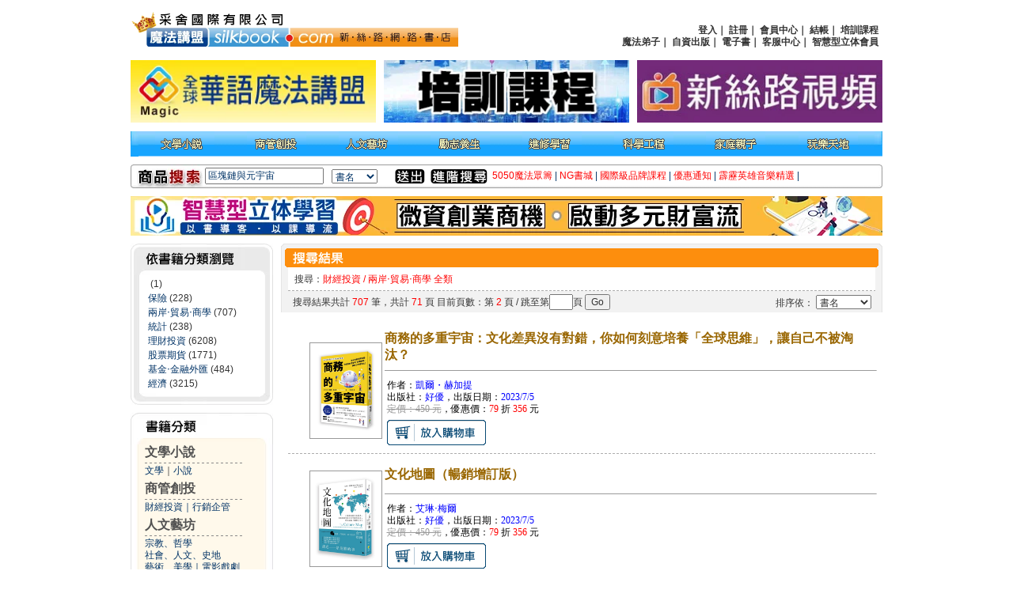

--- FILE ---
content_type: text/html
request_url: https://www.silkbook.com/search_result.asp?now_page=2&MainCate=A1900&SubCate=A1902&SearchOption=8&SortItem=&SearchText=
body_size: 7329
content:

<HTML>
<head>
<meta http-equiv="Content-Type" content="text/html; charset=big5" />
<title>新絲路網路書店 - 搜尋結果頁 - 搜尋關鍵字 () ．知．識．服．務．新．思．路</title>
<link href="css.css" rel="stylesheet" type="text/css">
<link href="NEW_css.css" rel="stylesheet" type="text/css">
</head>
<body>

<script type="text/javascript" src="//ajax.googleapis.com/ajax/libs/jquery/1.4/jquery.min.js"></script>
<script type="text/javascript" src="js/jquery.lightbox-0.5.pack.js"></script>

<link rel="stylesheet" type="text/css" href="jquery.lightbox-0.5.css" media="screen" />
<link rel="SHORTCUT ICON" href="favicon.jpg"/>
<link rel="icon" href="favicon" type="image/jpg"/>
<script language="javascript">
	function Click_text(input_text,ctext){
		if(input_text.value == ctext){
			input_text.value = '';
		}
	}
					
	function Click_text1(input_text,ctext){
		if(input_text.value == ""){
			input_text.value = ctext;
		}
	}
	function changeMenuT(index){
	if (index=='1')
	{
        document.all.T1_1.style.display="";
        document.all.T2_1.style.display="";
		document.all.T1_2.style.display="none";
		document.all.T2_2.style.display="none";
		document.all.T1_3.style.display="none";
		document.all.T2_3.style.display="none";
	}else if (index=='2')
	{
        document.all.T1_1.style.display="none";
        document.all.T2_1.style.display="none";
		document.all.T1_2.style.display="";
		document.all.T2_2.style.display="";
		document.all.T1_3.style.display="none";
		document.all.T2_3.style.display="none";
	}else if (index=='3')
	{
        document.all.T1_1.style.display="none";
        document.all.T2_1.style.display="none";
		document.all.T1_2.style.display="none";
		document.all.T2_2.style.display="none";
		document.all.T1_3.style.display="";
		document.all.T2_3.style.display="";
	}
}
//-->
</script>
<script src="include/AC_RunActiveContent.js" type="text/javascript"></script>
<!--<META HTTP-EQUIV="Content-Type" CONTENT="text/html; charset=big5" />-->
<link href="css.css" rel="stylesheet" type="text/css">
<style type="text/css"> 
#abgneBlock {
    width: 350px;
    height: 90x;
    overflow: hidden;
    }
 
    #abgneBlock ul.list {
        padding: 0;
        margin: 0;
 
        list-style: none;
        /*position: absolute;
        top:422px;
        float:left;*/
 
    }
    #abgneBlock ul.list li {
        float: left;
        display:inline;
        padding:5px 5px 5px 5px ;
        width:350px;
        height:90px;
    }    
</style>
<!--
20131119 Hidden By Queena 因 Join 有 JS 的錯誤。
-->

<script type="text/javascript">
	jQuery.noConflict();
 	jQuery(function(){
		$li = jQuery("#abgneBlock ul.list li");
		$li.each(function(i){
		jQuery(this).fadeTo(500+(3000*(Math.random() )), 1).hover(function(){
				jQuery(this).fadeTo('slow', 1);
				return false;
			},function(){
				jQuery(this).fadeTo('slow', 1);
				return false;
	 
			});
		}).find("a").lightBox({fixedNavigation:true});
	});
</script>

<script type="text/javascript" src="include/jquery.blockUI.js"></script>
<script type="text/javascript" src="include/slide.js" ></script>

<script type="text/javascript">

  var _gaq = _gaq || [];
  _gaq.push(['_setAccount', 'UA-33250680-1']);
  _gaq.push(['_trackPageview']);

  (function() {
    var ga = document.createElement('script'); ga.type = 'text/javascript'; ga.async = true;
    ga.src = ('https:' == document.location.protocol ? 'https://ssl' : 'http://www') + '.google-analytics.com/ga.js';
    var s = document.getElementsByTagName('script')[0]; s.parentNode.insertBefore(ga, s);
  })();

</script>
<script language="javascript">
	function fnLogin(type){
		//2013.11.15 Edit By Queena
		document.cookie="FromLogin="+type;
		location.href="login-new.asp"
		//document.getElementById("fromLogin").value=type;
		//frmLogin.submit();		
	}
</script>
<!--2013.11.15 Edit By Queena
<form name="frmLogin" method="post" action="login-new.asp">
	<input type="hidden" name="fromLogin" id="fromLogin">
</form>
-->

<table width="950" border="0" cellpadding="0" cellspacing="0">
  <tr>
    <td><table width="100%"  border="0" cellspacing="0" cellpadding="0">
        <tr>
          <td background="Images/top_04.gif" style="background-repeat:repeat-x;background-attachment:fixed;background-position:bottom">
		  <table width="100%" border="0" cellspacing="0" cellpadding="0">
    <tbody>
        <tr align="center">
        	<td align="left" width="401" valign="middle" rowspan="2">
                <a href="index.asp"><img  src="Images/logo6.png?092801" width="414" border="0"></a>
            </td>
            <td align="center" valign="middle">&nbsp;</td>
        </tr>
            <td align="center" valign="middle">
                <table width="100%" border="0" cellpadding="3" class="txt2">
                    <tbody>
                        <tr>
                            <td align="right">
                                <b>
                                    
                              <a href="#" onclick="fnLogin('L')" class="txt2">登入</a>｜
                              <a href="join.asp" class="txt2">註冊</a>｜
                              <a href="#" onclick="fnLogin('A')" class="txt2">會員中心</a>｜
                              <a href="cart1.asp" class="txt2">結帳</a>｜
                              <a href="page4-1.asp" class="txt2">培訓課程</a><br>
                              <a href="magic/disciple.asp" target="_blank" class="txt2">魔法弟子</a>｜
                              <a href="https://www.book4u.com.tw/mybook/index.html" class="txt2" target="_blank">自資出版</a>｜
                              <a href="ebookstore/index.asp" class="txt2" target="_blank">電子書</a>｜
                              <a href="qa.asp" class="txt2">客服中心</a>｜
                          	  <a href="https://www.3dproapp.com" class="txt2" target="_blank">智慧型立体會員</a>
                        
                                </b>
                            </td>
                        </tr>
                    </tbody>
                </table>
            </td>
        </tr>
        <tr style="height:100px">
            <td colspan="2">
                <table width="100%" border="0" cellspacing="0" cellpadding="0">
                    <tbody>
                        <tr>
                            <td align="left" width="33.3333%">
                                <a href="https://www.silkbook.com/magic/"target="_blank">
                                    <img width="310" src="Images/TopBanner/magic.gif" border="0">
                                </a>
                            </td>
                            <td align="center" width="33.3333%">
                                
										<a href="ReadyGo.asp?GoNum=30689" target="_blank"><img src="Picture/TopBanner/30689.gif" border="0" title="新絲路專業培訓" width="310"/></a>	
									
                            </td>
                            <td align="right" width="33.3333%">
                                
										<a href="ReadyGo.asp?GoNum=29930" target="_blank"><img src="Picture/TopBanner/29930.jpg" border="0" title="新絲路視頻" width="310"/></a>
									
                            </td>
                        </tr>
                    </tbody>
                </table>
            </td>
        </tr>
    </tbody>
</table>
		 
			</td>
        </tr>
        <tr>
          <td background="Images/top_11.gif"><table width="100%"  border="0" cellspacing="0" cellpadding="0">
              <tr>
                <td><img src="Images/top_10.gif" width="10" height="32"></td>
                <td>
			<!--
			<DIV id="T1_1" style=display:''>
		      <table width="930" border="0" cellpadding="0" cellspacing="0" class="title5">
                <tr>
                  <td align="center"><a href="https://www.silkbook.com/blog/" onMouseOut="MM_swapImgRestore()" onMouseOver="MM_swapImage('Image61','','Images/index_b2_1.gif',1)"></a><a href="https://www.silkbook.com/publisher/" onMouseOut="MM_swapImgRestore()" onMouseOver="MM_swapImage('Image611','','Images/index_b2_2.gif',1)"><img src="Images/index_b1_2.gif" alt="出版社專區" name="Image611" width="90" height="31" border="0" id="Image611"></a></td>
                  <td align="center"><img src="Images/spacer.gif" width="80" height="10"></td>
                  <td align="center"><img src="Images/spacer.gif" width="80" height="10"></td>
                  <td align="center"><img src="Images/spacer.gif" width="80" height="10"></td>
                  <td align="center"><img src="Images/spacer.gif" width="80" height="10"></td>
                  <td align="center"><img src="Images/spacer.gif" width="80" height="10"></td>
                  <td align="center"><img src="Images/spacer.gif" width="80" height="10"></td>
                  <td align="center"><img src="Images/spacer.gif" width="80" height="10"></td>
                </tr>
              </table>
            </DIV>
            -->
                  <DIV id="T1_2">
                    <table width="930" border="0" cellpadding="0" cellspacing="0" class="title5">
                      <tr>
                      	<!-- 因有Javascript 故先刪除 onMouse事件 Edit By Queena 20131120
                        <td align="center"><a href="book2.asp?subNo=A" onMouseOut="MM_swapImgRestore()" onMouseOver="MM_swapImage('Image53','','Images/book_b2_8.gif',1)"><img src="Images/book_b1_8.gif" alt="文學小說" name="Image53" width="75" height="31" border="0"></a></td>
                        <td align="center"><a href="book2.asp?subNo=B" onMouseOut="MM_swapImgRestore()" onMouseOver="MM_swapImage('Image531','','Images/book_b2_7.gif',1)"><img src="Images/book_b1_7.gif" alt="商管創投" name="Image531" width="75" height="31" border="0" id="Image531"></a></td>
                        <td align="center"><a href="book2.asp?subNo=C" onMouseOut="MM_swapImgRestore()" onMouseOver="MM_swapImage('Image532','','Images/book_b2_6.gif',1)"><img src="Images/book_b1_6.gif" alt="人文藝坊" name="Image532" width="75" height="31" border="0" id="Image532"></a></td>
                        <td align="center"><a href="book2.asp?subNo=D" onMouseOut="MM_swapImgRestore()" onMouseOver="MM_swapImage('Image533','','Images/book_b2_5.gif',1)"><img src="Images/book_b1_5.gif" alt="勵志養生" name="Image533" width="75" height="31" border="0" id="Image533"></a></td>
                        <td align="center"><a href="book2.asp?subNo=E" onMouseOut="MM_swapImgRestore()" onMouseOver="MM_swapImage('Image534','','Images/book_b2_4.gif',1)"><img src="Images/book_b1_4.gif" alt="進修學習" name="Image534" width="75" height="31" border="0" id="Image534"></a></td>
                        <td align="center"><a href="book2.asp?subNo=F" onMouseOut="MM_swapImgRestore()" onMouseOver="MM_swapImage('Image535','','Images/book_b2_3.gif',1)"><img src="Images/book_b1_3.gif" alt="科學工程" name="Image535" width="75" height="31" border="0" id="Image535"></a></td>
                        <td align="center"><a href="book2.asp?subNo=G" onMouseOut="MM_swapImgRestore()" onMouseOver="MM_swapImage('Image536','','Images/book_b2_2.gif',1)"><img src="Images/book_b1_2.gif" alt="家庭親子" name="Image536" width="75" height="31" border="0" id="Image536"></a></td>
                        <td align="center"><a href="book2.asp?subNo=H" onMouseOut="MM_swapImgRestore()" onMouseOver="MM_swapImage('Image537','','Images/book_b2_1.gif',1)"><img src="Images/book_b1_1.gif" alt="玩樂天地" name="Image537" width="75" height="31" border="0" id="Image537"></a></td>
						-->
                        <td align="center"><a href="book2.asp?subNo=A"><img src="Images/book_b1_8.gif" alt="文學小說" name="Image53" width="75" height="31" border="0"></a></td>
                        <td align="center"><a href="book2.asp?subNo=B"><img src="Images/book_b1_7.gif" alt="商管創投" name="Image531" width="75" height="31" border="0"></a></td>
                        <td align="center"><a href="book2.asp?subNo=C"><img src="Images/book_b1_6.gif" alt="人文藝坊" name="Image532" width="75" height="31" border="0"></a></td>
                        <td align="center"><a href="book2.asp?subNo=D"><img src="Images/book_b1_5.gif" alt="勵志養生" name="Image533" width="75" height="31" border="0"></a></td>
                        <td align="center"><a href="book2.asp?subNo=E"><img src="Images/book_b1_4.gif" alt="進修學習" name="Image534" width="75" height="31" border="0"></a></td>
                        <td align="center"><a href="book2.asp?subNo=F"><img src="Images/book_b1_3.gif" alt="科學工程" name="Image535" width="75" height="31" border="0"></a></td>
                        <td align="center"><a href="book2.asp?subNo=G"><img src="Images/book_b1_2.gif" alt="家庭親子" name="Image536" width="75" height="31" border="0"></a></td>
                        <td align="center"><a href="book2.asp?subNo=H"><img src="Images/book_b1_1.gif" alt="玩樂天地" name="Image537" width="75" height="31" border="0"></a></td>
                      </tr>
                    </table>
                  </DIV>
                  <DIV id="T1_3" style=display:'none'> </DIV></td>
                <td align="center"><img src="Images/top_13.gif" width="10" height="31"></td>
              </tr>
            </table></td>
        </tr>
      </table></td>
  </tr>
  <tr>
    <td><img src="Images/spacer.gif" width="80" height="10"></td>
  </tr>
  <tr>
    <td><table width="100%" border="0" cellspacing="0" cellpadding="0">
        <tr>
          <td width="7"><img src="images/index_05.jpg" width="7" height="30" /></td>
          <td width="87" background="images/index_07.jpg"><img src="images/index_06.jpg" width="87" height="30" /></td>
          <form name="frmSearch" method="post" action="search_result.asp">
            <td width="160" valign="middle" background="images/index_07.jpg">
            <input name="SearchText" type="text" class="txt1" style="width: 150px;" value="區塊鏈與元宇宙" onClick="javascript:Click_text(this,'區塊鏈與元宇宙');" onBlur="javascript:Click_text1(this,'區塊鏈與元宇宙');"/>
            </td>
            <td width="80" valign="middle" background="images/index_07.jpg"><select name="SearchOption" class="txt1" id="SearchOption">
                <option value="1">書名</option>
                <option value="2">出版社</option>
                <option value="3">作者</option>
                <option value="4">isbn</option>
                <option value="5">編號</option>
              </select></td>
            <td width="45" valign="middle" background="images/index_07.jpg"><input type="image" src="Images/index_12.jpg" width="38" height="18" border="0" /></td>
          </form>
          <td width="78" background="images/index_07.jpg"><a href="search_advsnce.asp"><img src="images/index_14.jpg" width="72" height="18" border="0" /></a></td>
          <td background="images/index_07.jpg" class="txt1"><meta http-equiv="Content-Type" content="text/html; charset=big5"><a href="ReadyGo.asp?GoNum=30948" class="spec_txt" target="_blank">5050魔法眾籌</a> | <a href="ReadyGo.asp?GoNum=30949" class="spec_txt" target="_blank">NG書城</a> | <a href="ReadyGo.asp?GoNum=30951" class="spec_txt" >國際級品牌課程</a> | <a href="ReadyGo.asp?GoNum=30952" class="spec_txt" target="_blank">優惠通知</a> | <a href="ReadyGo.asp?GoNum=31289" class="spec_txt" >霹靂英雄音樂精選</a> | 
</td>
          <td width="5"><img src="images/index_09.jpg" width="5" height="30" /></td>
        </tr>
      </table></td>

  <tr></tr>
    <td><img src="images/spacer.gif" width="10" height="10" /></td>
    <tr>
                </tr>
  </tr>
  
  <tr>
    <td><script language="javascript"> tips = new Array(1)tips[0] = "<a href='ReadyGo.asp?GoNum=30579' target='_blank'><img src='../picture/oBlong/30579.jpg' width='950' height='50' border='0' title='元宇宙'></a>"index = Math.floor(Math.random() * tips.length)document.write("<CENTER>" + tips[index] + "</CENTER>")</script>
</td>
  </tr>
  <tr>
    <td><img src="images/spacer.gif" width="10" height="10" /></td>
  </tr>
</table>
<table width='950' border='0' cellpadding='0' cellspacing='0'><tr valign='top'><td valign='top'><table width='100%'  border='0' cellspacing='0' cellpadding='0'><tr><td valign='top'><table width='100%'  border='0' cellspacing='0' cellpadding='0'><tr><td><img src='Images/search/search_13.gif' width='180' height='40'></td></tr><tr><td background='Images/index_60.gif'><table width='150' border='0' align='center' cellpadding='1' cellspacing='0' class='txt1'><tr><td><table width='96%' border='0' align='center' cellpadding='0' cellspacing='3'><tr><td width="163" class="txt2"><a href="search_result.asp?MainCate=A1900&SearchOption=8&SubCate=A1902&SearchText=" class="txt1"></a>&nbsp;(1)&nbsp;</td></tr><tr><td width="163" class="txt2"><a href="search_result.asp?MainCate=A1900&SearchOption=8&SubCate=A1901&SearchText=" class="txt1">保險</a>&nbsp;(228)&nbsp;</td></tr><tr><td width="163" class="txt2"><a href="search_result.asp?MainCate=A1900&SearchOption=8&SubCate=A1902&SearchText=" class="txt1">兩岸‧貿易‧商學</a>&nbsp;(707)&nbsp;</td></tr><tr><td width="163" class="txt2"><a href="search_result.asp?MainCate=A1900&SearchOption=8&SubCate=A1903&SearchText=" class="txt1">統計</a>&nbsp;(238)&nbsp;</td></tr><tr><td width="163" class="txt2"><a href="search_result.asp?MainCate=A1900&SearchOption=8&SubCate=A1904&SearchText=" class="txt1">理財投資</a>&nbsp;(6208)&nbsp;</td></tr><tr><td width="163" class="txt2"><a href="search_result.asp?MainCate=A1900&SearchOption=8&SubCate=A1905&SearchText=" class="txt1">股票期貨</a>&nbsp;(1771)&nbsp;</td></tr><tr><td width="163" class="txt2"><a href="search_result.asp?MainCate=A1900&SearchOption=8&SubCate=A1906&SearchText=" class="txt1">基金‧金融外匯</a>&nbsp;(484)&nbsp;</td></tr><tr><td width="163" class="txt2"><a href="search_result.asp?MainCate=A1900&SearchOption=8&SubCate=A1907&SearchText=" class="txt1">經濟</a>&nbsp;(3215)&nbsp;</td></tr></table></td></tr></table></td></tr><tr><td><img src='Images/index_78.gif' width='180' height='15'></td></tr></table></td></tr><tr><td><img src='Images/spacer.gif' width='10' height='10'></td></tr><tr><td>
<table width="100%"  border="0" cellspacing="0" cellpadding="0">
  <tr>
    <td><img src="Images/index_46.gif" width="180" height="40"></td>
  </tr>
  <tr>
    <td background="Images/index_49.gif">
      <table width="80%" border="0" align="center" cellpadding="0" cellspacing="0">
        <tr>
          <td><a href="book2.asp?subNo=A" class="titleX">文學小說</a></td>
        </tr>
        <tr>
          <td class="txt1"><img src="Images/index_52.gif" width="123" height="5"></td>
        </tr>
        <tr>
          <td class="txt2"><a href="search_result.asp?SearchOption=7&MainCate=A2700" class="txt1">文學</a>｜<a href="search_result.asp?SearchOption=7&MainCate=A2800" class="txt1">小說</a></td>
        </tr>
        <tr>
          <td><img src="Images/spacer.gif" width="5" height="5"></td>
        </tr>
        <tr>
          <td><a href="book2.asp?subNo=B" class="titleX">商管創投</a></td>
        </tr>
        <tr>
          <td class="txt1"><img src="Images/index_52.gif" width="123" height="5"></td>
        </tr>
        <tr>
          <td><span class="txt1"><a href="search_result.asp?SearchOption=7&MainCate=A1900" class="txt1">財經投資</a>｜<a href="search_result.asp?SearchOption=7&MainCate=A2100" class="txt1">行銷企管</a></span></td>
        </tr>
        <tr>
          <td><img src="Images/spacer.gif" width="5" height="5"></td>
        </tr>
        <tr>
          <td><span class="title1"><a href="book2.asp?subNo=C" class="titleX">人文藝坊</a></span></td>
        </tr>
        <tr>
          <td class="txt1"><img src="Images/index_52.gif" width="123" height="5"></td>
        </tr>
        <tr>
          <td class="txt1"><a href="search_result.asp?SearchOption=7&MainCate=A3500" class="txt1">宗教、哲學</a><br />
            <a href="search_result.asp?SearchOption=7&MainCate=A3700" class="txt1">社會、人文、史地</a><br />
            <a href="search_result.asp?SearchOption=7&MainCate=A3800" class="txt1">藝術、美學</a>｜<a href="search_result.asp?SearchOption=7&MainCate=A3900" class="txt1">電影戲劇</a></td>
        </tr>
        <tr>
          <td><img src="Images/spacer.gif" width="5" height="5"></td>
        </tr>
        <tr>
          <td class="title1"> <a href="book2.asp?subNo=D" class="titleX">勵志養生</a></td>
        </tr>
        <tr>
          <td class="txt1"><img src="Images/index_52.gif" width="123" height="5"></td>
        </tr>
        <tr>
          <td class="txt1"><a href="search_result.asp?SearchOption=7&MainCate=A2900" class="txt1">醫療、保健</a><br />
            <a href="search_result.asp?SearchOption=7&MainCate=A3100" class="txt1">料理、生活百科</a><br />
            <a href="search_result.asp?SearchOption=7&MainCate=A3300" class="txt1">教育、心理、勵志</a></td>
        </tr>
        <tr>
          <td><img src="Images/spacer.gif" width="5" height="5"></td>
        </tr>
        <tr>
          <td><span class="title1"><a href="book2.asp?subNo=E" class="titleX">進修學習</a></span></td>
        </tr>
        <tr>
          <td class="txt1"><img src="Images/index_52.gif" width="123" height="5"></td>
        </tr>
        <tr>
          <td class="txt1"><a href="search_result.asp?SearchOption=7&MainCate=A2200" class="txt1">電腦與網路</a>｜<a href="search_result.asp?SearchOption=7&MainCate=A2300" class="txt1">語言工具</a><br />
            <a href="search_result.asp?SearchOption=7&MainCate=A4200" class="txt1">雜誌、期刊</a>｜<a href="search_result.asp?SearchOption=7&MainCate=A3600" class="txt1">軍政、法律</a><br />
            <a href="search_result.asp?SearchOption=7&MainCate=A4300" class="txt1">參考、考試、教科用書</a></td>
        </tr>
        <tr>
          <td><img src="Images/spacer.gif" width="5" height="5"></td>
        </tr>
        <tr>
          <td><span class="title1"><a href="book2.asp?subNo=F" class="titleX">科學工程</a></span></td>
        </tr>
        <tr>
          <td class="txt1"><img src="Images/index_52.gif" width="123" height="5"></td>
        </tr>
        <tr>
          <td class="txt1"><a href="search_result.asp?SearchOption=7&MainCate=A2600" class="txt1">科學、自然</a>｜<a href="search_result.asp?SearchOption=7&MainCate=A4400" class="txt1">工業、工程</a></td>
        </tr>
        <tr>
          <td><img src="Images/spacer.gif" width="5" height="5"></td>
        </tr>
        <tr>
          <td><span class="title1"><a href="book2.asp?subNo=G" class="titleX">家庭親子</a></span></td>
        </tr>
        <tr>
          <td class="txt1"><img src="Images/index_52.gif" width="123" height="5"></td>
        </tr>
        <tr>
          <td class="txt1"><a href="search_result.asp?SearchOption=7&MainCate=A3200" class="txt1">家庭、親子、人際</a><br />
            <a href="search_result.asp?SearchOption=7&MainCate=A3400" class="txt1">青少年、童書</a></td>
        </tr>
        <tr>
          <td><img src="Images/spacer.gif" width="5" height="5"></td>
        </tr>
        <tr>
          <td><span class="title1"><a href="book2.asp?subNo=H" class="titleX">玩樂天地</a></span></td>
        </tr>
        <tr>
          <td class="txt1"><img src="Images/index_52.gif" width="123" height="5"></td>
        </tr>
        <tr>
          <td class="txt1"><a href="search_result.asp?SearchOption=7&MainCate=A2400" class="txt1">旅遊、地圖</a>｜<a href="search_result.asp?SearchOption=7&MainCate=A2500" class="txt1">休閒娛樂</a><br />
            <a href="search_result.asp?SearchOption=7&MainCate=A4100" class="txt1">漫畫、插圖</a>｜<a href="search_result.asp?SearchOption=7&MainCate=A1200" class="txt1">限制級</a></td>
        </tr>
      </table>
    </td>
  </tr>
  <tr>
    <td><img src="Images/index_55.gif" width="180" height="15"></td>
  </tr>
</table><br>
<center>
<a href="https://www.silkbook.com/activity/2016/course/0413_xxx/" target="_blank"><img src="Images/1111.jpg" width="150" height="50" border="0" title="新絲路網路書店"/></a>
<br>
</center></td></tr></table></td><td><img src='Images/spacer.gif' width='10' height='10'></td><td><table width='760' border='0' cellspacing='0' cellpadding='0'><tr><td><table width='760' border='0' cellspacing='0' cellpadding='0'><tr><td><img src='Images/search/search_05.gif' width='760' height='33'></td></tr><tr><td background='Images/search/search_06.gif'><table width='97%' border='0' align='center' cellpadding='5' cellspacing='0'><tr><td><span class='txt2'>搜尋：</span><span class='spec_txt'>財經投資 / 兩岸‧貿易‧商學 全類</span></td></tr></table></td></tr><tr><td><img src='Images/search/search_08.gif' width='760' height='3'></td></tr><tr><td background='Images/search/search_09.gif'><table width='97%' border='0' align='center' cellpadding='3' cellspacing='0'><tr><form name='frmSort' method='post' action='search_result.asp'><td class='txt2'>搜尋結果共計 <span class='spec_txt'>707</span> 筆，共計 <span class='spec_txt'>71</span> 頁 目前頁數：第 <span class='spec_txt'>2</span> 頁&nbsp;/&nbsp;跳至第<input name='JumpPage' type='text' class='ww8' size='2' maxlength='5'>頁&nbsp;<input type='hidden' name='SearchOption' value='8'><input type='hidden' name='MainCate' value='A1900'><input type='hidden' name='SubCate' value='A1902'><input type='hidden' name='SortItem' value=''><input type='hidden' name='SearchText' value=''><input name='button' type='submit' class='txt2' value='Go' style='cursor:pointer'></td></form><form name='frmSort' method='post' action='search_result.asp'><td align='right'><span class='txt2'>排序依： </span><select name='SortItem' class='txt2' id='SortItem' onChange=this.form.submit()><option value='Goods_Title'>書名</option><option value='Writer'>作者</option><option value='Price1'>定價</option><option value='Manufacturer_sser'>出版社</option><option value='Publish_Date'>出版日期</option></select><input type='hidden' name='SearchOption' value='8'><input type='hidden' name='MainCate' value='A1900'><input type='hidden' name='SubCate' value='A1902'><input type='hidden' name='now_page' value='2'><input type='hidden' name='SearchText' value=''></td></form></tr></table></td></tr></table></td></tr><tr><td>&nbsp;</td></tr><form name='frmsearch' method='post' action='cart0.asp'><tr><td><table width='100%' border='0' cellspacing='0' cellpadding='0'><tr><td valign='top'><table width='755' border='0' align='center' cellpadding='0' cellspacing='5'><tr><td width='22' valign='top'>&nbsp;</td><td width='88' valign='middle'><div class='picN3'><a href='book_detail.asp?goods_ser=kk0587226&flag=,1' class='picN1'><img src="/mall_image/bk/kk0587226.jpg" ALT="" class='picN1' width="80" height="107"/></a></div></td><td width='625' valign='top'><table width='100%' border='0' cellspacing='0' cellpadding='0'><tr><td><table width='100%' border='0' cellspacing='0' cellpadding='0'><tr><td height='30' valign='middle' valign='top'><a href='book_detail.asp?goods_ser=kk0587226&flag=,1' class='Main_Title'>商務的多重宇宙：文化差異沒有對錯，你如何刻意培養「全球思維」，讓自己不被淘汰？</a></td><td align='right' valign='bottom'></tr></table></td></tr><tr><td><hr size='1'></td></tr><tr><td><table width='100%' border='0' cellspacing='0' cellpadding='3'><tr><td valign='top' class='txtN3'>作者：<span class='txtN1'>凱爾&#12539;赫加提</span><br>出版社：<span class='txtN1'>好優</span>，出版日期：<span class='txtN1'>2023/7/5</span><br><span class='txtN2'>定價：450 元</span>，優惠價：<span class="txtN4">79</span> 折 <span class="txtN4">356</span> 元</td></tr><tr><td valign='bottom'><a href='cart0.asp?bookItem=kk0587226&bookFlag=,1'><img src='Images/newcar.jpg' width='125' height='32' border='0'></a></td></tr></table></td></tr></table></td></tr><tr><td colspan='3' align='center' bgcolor='#FFFFFF'><img src='Images/search/search_17.gif' width='742' height='5'></td></tr></table></td></tr><tr><td valign='top'><table width='755' border='0' align='center' cellpadding='0' cellspacing='5'><tr><td width='22' valign='top'>&nbsp;</td><td width='88' valign='middle'><div class='picN3'><a href='book_detail.asp?goods_ser=kk0587227&flag=,1' class='picN1'><img src="/mall_image/bk/kk0587227.jpg" ALT="" class='picN1' width="80" height="107"/></a></div></td><td width='625' valign='top'><table width='100%' border='0' cellspacing='0' cellpadding='0'><tr><td><table width='100%' border='0' cellspacing='0' cellpadding='0'><tr><td height='30' valign='middle' valign='top'><a href='book_detail.asp?goods_ser=kk0587227&flag=,1' class='Main_Title'>文化地圖（暢銷增訂版）</a></td><td align='right' valign='bottom'></tr></table></td></tr><tr><td><hr size='1'></td></tr><tr><td><table width='100%' border='0' cellspacing='0' cellpadding='3'><tr><td valign='top' class='txtN3'>作者：<span class='txtN1'>艾琳‧梅爾</span><br>出版社：<span class='txtN1'>好優</span>，出版日期：<span class='txtN1'>2023/7/5</span><br><span class='txtN2'>定價：450 元</span>，優惠價：<span class="txtN4">79</span> 折 <span class="txtN4">356</span> 元</td></tr><tr><td valign='bottom'><a href='cart0.asp?bookItem=kk0587227&bookFlag=,1'><img src='Images/newcar.jpg' width='125' height='32' border='0'></a></td></tr></table></td></tr></table></td></tr><tr><td colspan='3' align='center' bgcolor='#FFFFFF'><img src='Images/search/search_17.gif' width='742' height='5'></td></tr></table></td></tr><tr><td valign='top'><table width='755' border='0' align='center' cellpadding='0' cellspacing='5'><tr><td width='22' valign='top'>&nbsp;</td><td width='88' valign='middle'><div class='picN3'><a href='book_detail.asp?goods_ser=kk0568932&flag=,1' class='picN1'><img src="/mall_image/bk/kk0568932.jpg" ALT="" class='picN1' width="80" height="107"/></a></div></td><td width='625' valign='top'><table width='100%' border='0' cellspacing='0' cellpadding='0'><tr><td><table width='100%' border='0' cellspacing='0' cellpadding='0'><tr><td height='30' valign='middle' valign='top'><a href='book_detail.asp?goods_ser=kk0568932&flag=,1' class='Main_Title'>影子交易：全球商業的黑暗面</a></td><td align='right' valign='bottom'></tr></table></td></tr><tr><td><hr size='1'></td></tr><tr><td><table width='100%' border='0' cellspacing='0' cellpadding='3'><tr><td valign='top' class='txtN3'>作者：<span class='txtN1'>阿莫斯．歐文．托馬斯</span><br>出版社：<span class='txtN1'>時報</span>，出版日期：<span class='txtN1'>2023/7/4</span><br><span class='txtN2'>定價：500 元</span>，優惠價：<span class="txtN4">79</span> 折 <span class="txtN4">395</span> 元</td></tr><tr><td valign='bottom'><a href='cart0.asp?bookItem=kk0568932&bookFlag=,1'><img src='Images/newcar.jpg' width='125' height='32' border='0'></a></td></tr></table></td></tr></table></td></tr><tr><td colspan='3' align='center' bgcolor='#FFFFFF'><img src='Images/search/search_17.gif' width='742' height='5'></td></tr></table></td></tr><tr><td valign='top'><table width='755' border='0' align='center' cellpadding='0' cellspacing='5'><tr><td width='22' valign='top'>&nbsp;</td><td width='88' valign='middle'><div class='picN3'><a href='book_detail.asp?goods_ser=kk0577601&flag=,1' class='picN1'><img  src="../../images/book_pic.gif" ALT="" width="85" align="absmiddle" class='picN1' height="107"/></a></div></td><td width='625' valign='top'><table width='100%' border='0' cellspacing='0' cellpadding='0'><tr><td><table width='100%' border='0' cellspacing='0' cellpadding='0'><tr><td height='30' valign='middle' valign='top'><a href='book_detail.asp?goods_ser=kk0577601&flag=,1' class='Main_Title'>AI生成時代＋2040世界未來報告書(兩冊合售)</a></td><td align='right' valign='bottom'></tr></table></td></tr><tr><td><hr size='1'></td></tr><tr><td><table width='100%' border='0' cellspacing='0' cellpadding='3'><tr><td valign='top' class='txtN3'>作者：<span class='txtN1'>杜雨、張孜銘、朴英淑（Youngsook Park）；傑羅姆．格倫（Jerome</span><br>出版社：<span class='txtN1'>高寶</span>，出版日期：<span class='txtN1'>2023/4/27</span><br><span class='txtN2'>定價：980 元</span>，優惠價：<span class="txtN4">79</span> 折 <span class="txtN4">774</span> 元</td></tr><tr><td valign='bottom'><a href='cart0.asp?bookItem=kk0577601&bookFlag=,1'><img src='Images/newcar.jpg' width='125' height='32' border='0'></a></td></tr></table></td></tr></table></td></tr><tr><td colspan='3' align='center' bgcolor='#FFFFFF'><img src='Images/search/search_17.gif' width='742' height='5'></td></tr></table></td></tr><tr><td valign='top'><table width='755' border='0' align='center' cellpadding='0' cellspacing='5'><tr><td width='22' valign='top'>&nbsp;</td><td width='88' valign='middle'><div class='picN3'><a href='book_detail.asp?goods_ser=kk0558130&flag=,1' class='picN1'><img src="/mall_image/bk/kk0558130.jpg" ALT="" class='picN1' width="80" height="107"/></a></div></td><td width='625' valign='top'><table width='100%' border='0' cellspacing='0' cellpadding='0'><tr><td><table width='100%' border='0' cellspacing='0' cellpadding='0'><tr><td height='30' valign='middle' valign='top'><a href='book_detail.asp?goods_ser=kk0558130&flag=,1' class='Main_Title'>最強生存力</a></td><td align='right' valign='bottom'></tr></table></td></tr><tr><td><hr size='1'></td></tr><tr><td><table width='100%' border='0' cellspacing='0' cellpadding='3'><tr><td valign='top' class='txtN3'>作者：<span class='txtN1'>洪豪澤</span><br>出版社：<span class='txtN1'>創見文化</span>，出版日期：<span class='txtN1'>2022/10/26</span><br><span class='txtN2'>定價：520 元</span>，優惠價：<span class="txtN4">75</span> 折 <span class="txtN4">390</span> 元</td></tr><tr><td valign='bottom'><a href='cart0.asp?bookItem=kk0558130&bookFlag=,1'><img src='Images/newcar.jpg' width='125' height='32' border='0'></a></td></tr></table></td></tr></table></td></tr><tr><td colspan='3' align='center' bgcolor='#FFFFFF'><img src='Images/search/search_17.gif' width='742' height='5'></td></tr></table></td></tr><tr><td valign='top'><table width='755' border='0' align='center' cellpadding='0' cellspacing='5'><tr><td width='22' valign='top'>&nbsp;</td><td width='88' valign='middle'><div class='picN3'><a href='book_detail.asp?goods_ser=kk0557299&flag=,1' class='picN1'><img src="/mall_image/bk/kk0557299.jpg" ALT="" class='picN1' width="80" height="107"/></a></div></td><td width='625' valign='top'><table width='100%' border='0' cellspacing='0' cellpadding='0'><tr><td><table width='100%' border='0' cellspacing='0' cellpadding='0'><tr><td height='30' valign='middle' valign='top'><a href='book_detail.asp?goods_ser=kk0557299&flag=,1' class='Main_Title'>國際貿易實務新論(修訂十八版)</a></td><td align='right' valign='bottom'></tr></table></td></tr><tr><td><hr size='1'></td></tr><tr><td><table width='100%' border='0' cellspacing='0' cellpadding='3'><tr><td valign='top' class='txtN3'>作者：<span class='txtN1'>張錦源, 康蕙芬</span><br>出版社：<span class='txtN1'>三民書局</span>，出版日期：<span class='txtN1'>2022/9/7</span><br>定價：<span class="shadow">750</span> 元<br></td></tr><tr><td valign='bottom'><a href='cart0.asp?bookItem=kk0557299&bookFlag=,1'><img src='Images/newcar.jpg' width='125' height='32' border='0'></a></td></tr></table></td></tr></table></td></tr><tr><td colspan='3' align='center' bgcolor='#FFFFFF'><img src='Images/search/search_17.gif' width='742' height='5'></td></tr></table></td></tr><tr><td valign='top'><table width='755' border='0' align='center' cellpadding='0' cellspacing='5'><tr><td width='22' valign='top'>&nbsp;</td><td width='88' valign='middle'><div class='picN3'><a href='book_detail.asp?goods_ser=kk0558557&flag=,1' class='picN1'><img src="/mall_image/bk/kk0558557.jpg" ALT="" class='picN1' width="80" height="107"/></a></div></td><td width='625' valign='top'><table width='100%' border='0' cellspacing='0' cellpadding='0'><tr><td><table width='100%' border='0' cellspacing='0' cellpadding='0'><tr><td height='30' valign='middle' valign='top'><a href='book_detail.asp?goods_ser=kk0558557&flag=,1' class='Main_Title'>貨幣銀行學原理(7版)</a></td><td align='right' valign='bottom'></tr></table></td></tr><tr><td><hr size='1'></td></tr><tr><td><table width='100%' border='0' cellspacing='0' cellpadding='3'><tr><td valign='top' class='txtN3'>作者：<span class='txtN1'>黃昱程</span><br>出版社：<span class='txtN1'>華泰文化</span>，出版日期：<span class='txtN1'>2022/8/25</span><br>定價：<span class="shadow">700</span> 元<br></td></tr><tr><td valign='bottom'><a href='cart0.asp?bookItem=kk0558557&bookFlag=,1'><img src='Images/newcar.jpg' width='125' height='32' border='0'></a></td></tr></table></td></tr></table></td></tr><tr><td colspan='3' align='center' bgcolor='#FFFFFF'><img src='Images/search/search_17.gif' width='742' height='5'></td></tr></table></td></tr><tr><td valign='top'><table width='755' border='0' align='center' cellpadding='0' cellspacing='5'><tr><td width='22' valign='top'>&nbsp;</td><td width='88' valign='middle'><div class='picN3'><a href='book_detail.asp?goods_ser=kk0548589&flag=1' class='picN1'><img src="/mall_image/bk/kk0548589.jpg" ALT="" class='picN1' width="80" height="107"/></a></div></td><td width='625' valign='top'><table width='100%' border='0' cellspacing='0' cellpadding='0'><tr><td><table width='100%' border='0' cellspacing='0' cellpadding='0'><tr><td height='30' valign='middle' valign='top'><a href='book_detail.asp?goods_ser=kk0548589&flag=1' class='Main_Title'>看懂科技賽局：30堂開啟元宇宙商機的跨域人文課</a></td><td align='right' valign='bottom'></tr></table></td></tr><tr><td><hr size='1'></td></tr><tr><td><table width='100%' border='0' cellspacing='0' cellpadding='3'><tr><td valign='top' class='txtN3'>作者：<span class='txtN1'>李學文、王薇瑄</span><br>出版社：<span class='txtN1'>經濟日報社</span>，出版日期：<span class='txtN1'>2022/4/25</span><br><span class='txtN2'>定價：300 元</span>，優惠價：<span class="txtN4">79</span> 折 <span class="txtN4">237</span> 元</td></tr><tr><td valign='bottom'><a href='cart0.asp?bookItem=kk0548589&bookFlag=1'><img src='Images/newcar.jpg' width='125' height='32' border='0'></a></td></tr></table></td></tr></table></td></tr><tr><td colspan='3' align='center' bgcolor='#FFFFFF'><img src='Images/search/search_17.gif' width='742' height='5'></td></tr></table></td></tr><tr><td valign='top'><table width='755' border='0' align='center' cellpadding='0' cellspacing='5'><tr><td width='22' valign='top'>&nbsp;</td><td width='88' valign='middle'><div class='picN3'><a href='book_detail.asp?goods_ser=kk0548299&flag=,1' class='picN1'><img src="/mall_image/bk/kk0548299.jpg" ALT="" class='picN1' width="80" height="107"/></a></div></td><td width='625' valign='top'><table width='100%' border='0' cellspacing='0' cellpadding='0'><tr><td><table width='100%' border='0' cellspacing='0' cellpadding='0'><tr><td height='30' valign='middle' valign='top'><a href='book_detail.asp?goods_ser=kk0548299&flag=,1' class='Main_Title'>光速計畫</a></td><td align='right' valign='bottom'></tr></table></td></tr><tr><td><hr size='1'></td></tr><tr><td><table width='100%' border='0' cellspacing='0' cellpadding='3'><tr><td valign='top' class='txtN3'>作者：<span class='txtN1'>米勒、吳沙忻、圖雷西 </span><br>出版社：<span class='txtN1'>天下文化</span>，出版日期：<span class='txtN1'>2022/3/31</span><br><span class='txtN2'>定價：480 元</span>，優惠價：<span class="txtN4">79</span> 折 <span class="txtN4">379</span> 元</td></tr><tr><td valign='bottom'><a href='cart0.asp?bookItem=kk0548299&bookFlag=,1'><img src='Images/newcar.jpg' width='125' height='32' border='0'></a></td></tr></table></td></tr></table></td></tr><tr><td colspan='3' align='center' bgcolor='#FFFFFF'><img src='Images/search/search_17.gif' width='742' height='5'></td></tr></table></td></tr><tr><td valign='top'><table width='755' border='0' align='center' cellpadding='0' cellspacing='5'><tr><td width='22' valign='top'>&nbsp;</td><td width='88' valign='middle'><div class='picN3'><a href='book_detail.asp?goods_ser=kk0547386&flag=,1' class='picN1'><img src="/mall_image/bk/kk0547386.jpg" ALT="" class='picN1' width="80" height="107"/></a></div></td><td width='625' valign='top'><table width='100%' border='0' cellspacing='0' cellpadding='0'><tr><td><table width='100%' border='0' cellspacing='0' cellpadding='0'><tr><td height='30' valign='middle' valign='top'><a href='book_detail.asp?goods_ser=kk0547386&flag=,1' class='Main_Title'>全球化變遷與兩岸經貿互動：策略與布局</a></td><td align='right' valign='bottom'></tr></table></td></tr><tr><td><hr size='1'></td></tr><tr><td><table width='100%' border='0' cellspacing='0' cellpadding='3'><tr><td valign='top' class='txtN3'>作者：<span class='txtN1'>陳德昇 主編</span><br>出版社：<span class='txtN1'>INK印刻</span>，出版日期：<span class='txtN1'>2022/1/28</span><br><span class='txtN2'>定價：350 元</span>，優惠價：<span class="txtN4">82</span> 折 <span class="txtN4">287</span> 元</td></tr><tr><td valign='bottom'><a href='cart0.asp?bookItem=kk0547386&bookFlag=,1'><img src='Images/newcar.jpg' width='125' height='32' border='0'></a></td></tr></table></td></tr></table></td></tr><tr><td colspan='3' align='center' bgcolor='#FFFFFF'><img src='Images/search/search_17.gif' width='742' height='5'></td></tr></table></td></tr></table></td></tr></form><tr><td><table width='100%' border='0' cellspacing='0' cellpadding='0'><tr><td><img src='Images/search/search_22.gif' width='760' height='4'></td></tr><tr><td align='center' background='Images/search/search_23.gif'><span class="txt2">│</span><a href="search_result.asp?now_page=1&MainCate=A1900&SubCate=A1902&SearchOption=8&SortItem=&SearchText=" class="txt2">第一頁</a><span class="txt2">│</span><a href="search_result.asp?now_page=1&MainCate=A1900&SubCate=A1902&SearchOption=8&SortItem=&SearchText=" class="txt2">前一頁</a><span class="txt2">│</span><a href="search_result.asp?now_page=1&MainCate=A1900&SubCate=A1902&SearchOption=8&SortItem=&SearchText=" class="txt2">1</a> <span class="txt2">│</span> <span class="spec_txt">2</span> <span class="txt2">│</span> <a href="search_result.asp?now_page=3&MainCate=A1900&SubCate=A1902&SearchOption=8&SortItem=&SearchText=" class="txt2">3</a> <span class="txt2">│</span> <a href="search_result.asp?now_page=4&MainCate=A1900&SubCate=A1902&SearchOption=8&SortItem=&SearchText=" class="txt2">4</a> <span class="txt2">│</span> <a href="search_result.asp?now_page=5&MainCate=A1900&SubCate=A1902&SearchOption=8&SortItem=&SearchText=" class="txt2">5</a> <span class="txt2">│</span> <a href="search_result.asp?now_page=6&MainCate=A1900&SubCate=A1902&SearchOption=8&SortItem=&SearchText=" class="txt2">6</a> <span class="txt2">│</span> <a href="search_result.asp?now_page=7&MainCate=A1900&SubCate=A1902&SearchOption=8&SortItem=&SearchText=" class="txt2">7</a> <span class="txt2">│</span> <a href="search_result.asp?now_page=8&MainCate=A1900&SubCate=A1902&SearchOption=8&SortItem=&SearchText=" class="txt2">8</a> <span class="txt2">│</span> <a href="search_result.asp?now_page=9&MainCate=A1900&SubCate=A1902&SearchOption=8&SortItem=&SearchText=" class="txt2">9</a> <span class="txt2">│</span> <a href="search_result.asp?now_page=10&MainCate=A1900&SubCate=A1902&SearchOption=8&SortItem=&SearchText=" class="txt2">10</a> <span class="txt2">│</span> <a href="search_result.asp?now_page=3&MainCate=A1900&SubCate=A1902&SearchOption=8&SortItem=&SearchText=" class="txt2">下一頁</a><span class="txt2">│</span><a href="search_result.asp?now_page=71&MainCate=A1900&SubCate=A1902&SearchOption=8&SortItem=&SearchText=" class="txt2">最後頁</a><span class="txt2">│</span></td></tr><tr><td><img src='Images/search/search_25.gif'></td></tr></table></td></tr></table></td></tr></table>
</body>
</html>
<link href="css.css" rel="stylesheet" type="text/css" />

<style>
.pchidden {
    display: none;
}
.pchidden2 {
    display: inline;
}

@media screen and (max-width: 980px) {
.pchidden {
    display: block;
}
.pchidden2 {
    display: none;
}

}
</style>

<table width="952" border="0" cellpadding="0" cellspacing="0">
  <tr>
    <td width="952"><img src="images/spacer.gif" width="10" height="10" /></td>
  </tr>
  <tr>
    <td bgcolor="a3a3a3"><img src="images/spacer.gif" width="1" height="1" /></td>
  </tr>
  <tr>
    <td><img src="images/spacer.gif" width="10" height="10" /></td>
  </tr>
  <tr>
    <td align="center"><span class="txt1" style="font-size:;">｜<a href="index.asp" class="txt1">回首頁</a>｜<a href="/cdn-cgi/l/email-protection#55263027233c363015373a3a3e61207b363a387b21226a2620373f3036216873762d6061656d6e73762d611360166e73762d636611656e73762d636d616d6e" class="txt1">合作提案</a>｜<a href="private.asp" class="txt1">隱私權聲明</a>｜<a href="/cdn-cgi/l/email-protection#afcec1c8cac3efcdc0c0c49bda81ccc0c281dbd890dcdacdc5caccdb92898cd79a9dee9f94898cd79a9e999a94898cd79be996ed94898cd7999eec9694898cd79a9a9b9994898cd796989f9f94898cd799ec9b9d94" class="txt1">加入供應商</a>｜<a href="javascript:alert('coming soon')" class="txt1"></a> <br />
      請以 Internet Explorer 6.0 以上版本、1024x768 解析度瀏覽，可得到最舒適的閱讀效果！<br />
      新 絲 路 網 路 書 店 ： 智．慧．服．務．新．思．路<br />
	  本書店隸屬於華文網股份有限公司旗下采舍國際有限公司<br />
      采舍國際有限公司&nbsp;&nbsp;統編 : 28464037<br />
      Your Personal Knowledge Service
    客服專線: 02-8245-8318　E-mail: <a href="/cdn-cgi/l/email-protection" class="__cf_email__" data-cfemail="26554354504f4543664449494d12530845494b085251">[email&#160;protected]</a>　客服時間：09:00-12:00～13:30-18:00（週一至週五）<br />
    c 2001 silkbook.com Inc., All Rights Reserved.</span></td>
  </tr>
</table><script data-cfasync="false" src="/cdn-cgi/scripts/5c5dd728/cloudflare-static/email-decode.min.js"></script>

--- FILE ---
content_type: text/css
request_url: https://www.silkbook.com/NEW_css.css
body_size: 105
content:
@charset "utf-8";
.Main_Title {
	font-family: Verdana, Arial, Helvetica, sans-serif;
	font-size: 16px;
	color: #996600;
}
a.Main_Title:link {　/*16字級黑色粗體字*/
	font-size: 16px;
	color: #996600;
	text-decoration: none;
	font-weight:bold;
}
a.Main_Title:hover {　/*連結滑鼠移底線*/
	font-size: 16px;
	color: #996600;
	font-weight:bold;
	text-decoration: underline;
}
a.Main_Title:visited {
	font-size: 16px;
	color: #333333;
	text-decoration: none;
	font-weight:bold;
}
.Main_Title_Keyword {　/*16字級黑色粗體字*/
	font-size: 16px;
	color: #DC0300;
	text-decoration: none;
	font-weight:bold;
}
.txtN1 {　/*12字級藍色字*/
	font-family: Verdana, Arial, Helvetica, sans-serif;
	font-size: 12px;
	color: #0000FF;
	line-height: 130%;
}
.txtN2 {　/*灰色刪除線*/
	font-family: Verdana, Arial, Helvetica, sans-serif;
	font-size: 12px;
	color: #999999;
	line-height: 130%;
	text-decoration: line-through;
}
.txtN3 {　/*12字級黑色字*/
	font-family: Verdana, Arial, Helvetica, sans-serif;
	font-size: 12px;
	color: #000000;
	line-height: 130%;
}
.txtN4 {　/*12字級紅色字*/
	font-family: Verdana, Arial, Helvetica, sans-serif;
	font-size: 12px;
	color: #FF0000;
	line-height: 130%;
}
.txtN5 {　/*12字級紫色字*/
	font-family: Verdana, Arial, Helvetica, sans-serif;
	font-size: 12px;
	color: #9D37FF;
	line-height: 130%;
}
.picN1 { 
	border: 0px solid #333333;
}
.picN3 { /*圖片外框*/
	border:1px solid #999;
	padding:5px;
	position:relative;
	top:2px;
	left:2px;
  	background:#ffffff;
	height:110px;
}
